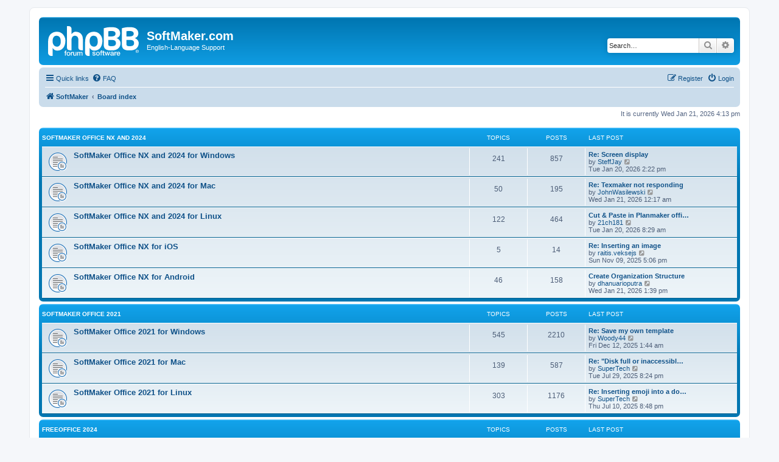

--- FILE ---
content_type: text/html; charset=UTF-8
request_url: https://forum.softmaker.com/index.php?sid=666f381eeea8a042c9b8353301f2f9fe
body_size: 5620
content:
<!DOCTYPE html>
<html dir="ltr" lang="en-gb">
<head>
<meta charset="utf-8" />
<meta http-equiv="X-UA-Compatible" content="IE=edge">
<meta name="viewport" content="width=device-width, initial-scale=1" />

<title>SoftMaker.com - Index page</title>


	<link rel="canonical" href="https://forum.softmaker.com:443/">

<!--
	phpBB style name: prosilver
	Based on style:   prosilver (this is the default phpBB3 style)
	Original author:  Tom Beddard ( http://www.subBlue.com/ )
	Modified by:
-->

<link href="./assets/css/font-awesome.min.css?assets_version=28" rel="stylesheet">
<link href="./styles/prosilver/theme/stylesheet.css?assets_version=28" rel="stylesheet">
<link href="./styles/prosilver/theme/en/stylesheet.css?assets_version=28" rel="stylesheet">




<!--[if lte IE 9]>
	<link href="./styles/prosilver/theme/tweaks.css?assets_version=28" rel="stylesheet">
<![endif]-->





</head>
<body id="phpbb" class="nojs notouch section-index ltr ">


<div id="wrap" class="wrap">
	<a id="top" class="top-anchor" accesskey="t"></a>
	<div id="page-header">
		<div class="headerbar" role="banner">
					<div class="inner">

			<div id="site-description" class="site-description">
		<a id="logo" class="logo" href="http://www.softmaker.com/en" title="SoftMaker">
					<span class="site_logo"></span>
				</a>
				<h1>SoftMaker.com</h1>
				<p>English-Language Support</p>
				<p class="skiplink"><a href="#start_here">Skip to content</a></p>
			</div>

									<div id="search-box" class="search-box search-header" role="search">
				<form action="./search.php?sid=7b41bb8a01fec6cfe3a43727cc1994d5" method="get" id="search">
				<fieldset>
					<input name="keywords" id="keywords" type="search" maxlength="128" title="Search for keywords" class="inputbox search tiny" size="20" value="" placeholder="Search…" />
					<button class="button button-search" type="submit" title="Search">
						<i class="icon fa-search fa-fw" aria-hidden="true"></i><span class="sr-only">Search</span>
					</button>
					<a href="./search.php?sid=7b41bb8a01fec6cfe3a43727cc1994d5" class="button button-search-end" title="Advanced search">
						<i class="icon fa-cog fa-fw" aria-hidden="true"></i><span class="sr-only">Advanced search</span>
					</a>
					<input type="hidden" name="sid" value="7b41bb8a01fec6cfe3a43727cc1994d5" />

				</fieldset>
				</form>
			</div>
						
			</div>
					</div>
				<div class="navbar" role="navigation">
	<div class="inner">

	<ul id="nav-main" class="nav-main linklist" role="menubar">

		<li id="quick-links" class="quick-links dropdown-container responsive-menu" data-skip-responsive="true">
			<a href="#" class="dropdown-trigger">
				<i class="icon fa-bars fa-fw" aria-hidden="true"></i><span>Quick links</span>
			</a>
			<div class="dropdown">
				<div class="pointer"><div class="pointer-inner"></div></div>
				<ul class="dropdown-contents" role="menu">
					
											<li class="separator"></li>
																									<li>
								<a href="./search.php?search_id=unanswered&amp;sid=7b41bb8a01fec6cfe3a43727cc1994d5" role="menuitem">
									<i class="icon fa-file-o fa-fw icon-gray" aria-hidden="true"></i><span>Unanswered topics</span>
								</a>
							</li>
							<li>
								<a href="./search.php?search_id=active_topics&amp;sid=7b41bb8a01fec6cfe3a43727cc1994d5" role="menuitem">
									<i class="icon fa-file-o fa-fw icon-blue" aria-hidden="true"></i><span>Active topics</span>
								</a>
							</li>
							<li class="separator"></li>
							<li>
								<a href="./search.php?sid=7b41bb8a01fec6cfe3a43727cc1994d5" role="menuitem">
									<i class="icon fa-search fa-fw" aria-hidden="true"></i><span>Search</span>
								</a>
							</li>
					
										<li class="separator"></li>

									</ul>
			</div>
		</li>

				<li data-skip-responsive="true">
			<a href="/app.php/help/faq?sid=7b41bb8a01fec6cfe3a43727cc1994d5" rel="help" title="Frequently Asked Questions" role="menuitem">
				<i class="icon fa-question-circle fa-fw" aria-hidden="true"></i><span>FAQ</span>
			</a>
		</li>
						
			<li class="rightside"  data-skip-responsive="true">
			<a href="./ucp.php?mode=login&amp;redirect=index.php&amp;sid=7b41bb8a01fec6cfe3a43727cc1994d5" title="Login" accesskey="x" role="menuitem">
				<i class="icon fa-power-off fa-fw" aria-hidden="true"></i><span>Login</span>
			</a>
		</li>
					<li class="rightside" data-skip-responsive="true">
				<a href="./ucp.php?mode=register&amp;sid=7b41bb8a01fec6cfe3a43727cc1994d5" role="menuitem">
					<i class="icon fa-pencil-square-o  fa-fw" aria-hidden="true"></i><span>Register</span>
				</a>
			</li>
						</ul>

	<ul id="nav-breadcrumbs" class="nav-breadcrumbs linklist navlinks" role="menubar">
				
		
		<li class="breadcrumbs" itemscope itemtype="https://schema.org/BreadcrumbList">

							<span class="crumb" itemtype="https://schema.org/ListItem" itemprop="itemListElement" itemscope><a itemprop="item" href="http://www.softmaker.com/en" data-navbar-reference="home"><i class="icon fa-home fa-fw" aria-hidden="true"></i><span itemprop="name">SoftMaker</span></a><meta itemprop="position" content="1" /></span>
			
							<span class="crumb" itemtype="https://schema.org/ListItem" itemprop="itemListElement" itemscope><a itemprop="item" href="./index.php?sid=7b41bb8a01fec6cfe3a43727cc1994d5" accesskey="h" data-navbar-reference="index"><span itemprop="name">Board index</span></a><meta itemprop="position" content="2" /></span>

			
					</li>

		
					<li class="rightside responsive-search">
				<a href="./search.php?sid=7b41bb8a01fec6cfe3a43727cc1994d5" title="View the advanced search options" role="menuitem">
					<i class="icon fa-search fa-fw" aria-hidden="true"></i><span class="sr-only">Search</span>
				</a>
			</li>
			</ul>

	</div>
</div>
	</div>

	
	<a id="start_here" class="anchor"></a>
	<div id="page-body" class="page-body" role="main">
		
		
<p class="right responsive-center time">It is currently Wed Jan 21, 2026 4:13 pm</p>



	
				<div class="forabg">
			<div class="inner">
			<ul class="topiclist">
				<li class="header">
										<dl class="row-item">
						<dt><div class="list-inner"><a href="./viewforum.php?f=297&amp;sid=7b41bb8a01fec6cfe3a43727cc1994d5">SoftMaker Office NX and 2024</a></div></dt>
						<dd class="topics">Topics</dd>
						<dd class="posts">Posts</dd>
						<dd class="lastpost"><span>Last post</span></dd>
					</dl>
									</li>
			</ul>
			<ul class="topiclist forums">
		
	
	
	
			
					<li class="row">
						<dl class="row-item forum_read_subforum">
				<dt title="No unread posts">
										<div class="list-inner">
																		<a href="./viewforum.php?f=451&amp;sid=7b41bb8a01fec6cfe3a43727cc1994d5" class="forumtitle">SoftMaker Office NX and 2024 for Windows</a>
																		
												<div class="responsive-show" style="display: none;">
															Topics: <strong>241</strong>
													</div>
											</div>
				</dt>
									<dd class="topics">241 <dfn>Topics</dfn></dd>
					<dd class="posts">857 <dfn>Posts</dfn></dd>
					<dd class="lastpost">
						<span>
																						<dfn>Last post</dfn>
																										<a href="./viewtopic.php?p=86314&amp;sid=7b41bb8a01fec6cfe3a43727cc1994d5#p86314" title="Re: Screen display" class="lastsubject">Re: Screen display</a> <br />
																	by <a href="./memberlist.php?mode=viewprofile&amp;u=153928&amp;sid=7b41bb8a01fec6cfe3a43727cc1994d5" class="username">SteffJay</a>																	<a href="./viewtopic.php?p=86314&amp;sid=7b41bb8a01fec6cfe3a43727cc1994d5#p86314" title="View the latest post">
										<i class="icon fa-external-link-square fa-fw icon-lightgray icon-md" aria-hidden="true"></i><span class="sr-only">View the latest post</span>
									</a>
																<br /><time datetime="2026-01-20T13:22:08+00:00">Tue Jan 20, 2026 2:22 pm</time>
													</span>
					</dd>
							</dl>
					</li>
			
	
	
			
					<li class="row">
						<dl class="row-item forum_read_subforum">
				<dt title="No unread posts">
										<div class="list-inner">
																		<a href="./viewforum.php?f=452&amp;sid=7b41bb8a01fec6cfe3a43727cc1994d5" class="forumtitle">SoftMaker Office NX and 2024 for Mac</a>
																		
												<div class="responsive-show" style="display: none;">
															Topics: <strong>50</strong>
													</div>
											</div>
				</dt>
									<dd class="topics">50 <dfn>Topics</dfn></dd>
					<dd class="posts">195 <dfn>Posts</dfn></dd>
					<dd class="lastpost">
						<span>
																						<dfn>Last post</dfn>
																										<a href="./viewtopic.php?p=86318&amp;sid=7b41bb8a01fec6cfe3a43727cc1994d5#p86318" title="Re: Texmaker not responding" class="lastsubject">Re: Texmaker not responding</a> <br />
																	by <a href="./memberlist.php?mode=viewprofile&amp;u=15298&amp;sid=7b41bb8a01fec6cfe3a43727cc1994d5" class="username">JohnWasilewski</a>																	<a href="./viewtopic.php?p=86318&amp;sid=7b41bb8a01fec6cfe3a43727cc1994d5#p86318" title="View the latest post">
										<i class="icon fa-external-link-square fa-fw icon-lightgray icon-md" aria-hidden="true"></i><span class="sr-only">View the latest post</span>
									</a>
																<br /><time datetime="2026-01-20T23:17:24+00:00">Wed Jan 21, 2026 12:17 am</time>
													</span>
					</dd>
							</dl>
					</li>
			
	
	
			
					<li class="row">
						<dl class="row-item forum_read_subforum">
				<dt title="No unread posts">
										<div class="list-inner">
																		<a href="./viewforum.php?f=453&amp;sid=7b41bb8a01fec6cfe3a43727cc1994d5" class="forumtitle">SoftMaker Office NX and 2024 for Linux</a>
																		
												<div class="responsive-show" style="display: none;">
															Topics: <strong>122</strong>
													</div>
											</div>
				</dt>
									<dd class="topics">122 <dfn>Topics</dfn></dd>
					<dd class="posts">464 <dfn>Posts</dfn></dd>
					<dd class="lastpost">
						<span>
																						<dfn>Last post</dfn>
																										<a href="./viewtopic.php?p=86312&amp;sid=7b41bb8a01fec6cfe3a43727cc1994d5#p86312" title="Cut &amp; Paste in Planmaker office 2024" class="lastsubject">Cut &amp; Paste in Planmaker offi…</a> <br />
																	by <a href="./memberlist.php?mode=viewprofile&amp;u=153934&amp;sid=7b41bb8a01fec6cfe3a43727cc1994d5" class="username">21ch181</a>																	<a href="./viewtopic.php?p=86312&amp;sid=7b41bb8a01fec6cfe3a43727cc1994d5#p86312" title="View the latest post">
										<i class="icon fa-external-link-square fa-fw icon-lightgray icon-md" aria-hidden="true"></i><span class="sr-only">View the latest post</span>
									</a>
																<br /><time datetime="2026-01-20T07:29:50+00:00">Tue Jan 20, 2026 8:29 am</time>
													</span>
					</dd>
							</dl>
					</li>
			
	
	
			
					<li class="row">
						<dl class="row-item forum_read_subforum">
				<dt title="No unread posts">
										<div class="list-inner">
																		<a href="./viewforum.php?f=479&amp;sid=7b41bb8a01fec6cfe3a43727cc1994d5" class="forumtitle">SoftMaker Office NX for iOS</a>
																		
												<div class="responsive-show" style="display: none;">
															Topics: <strong>5</strong>
													</div>
											</div>
				</dt>
									<dd class="topics">5 <dfn>Topics</dfn></dd>
					<dd class="posts">14 <dfn>Posts</dfn></dd>
					<dd class="lastpost">
						<span>
																						<dfn>Last post</dfn>
																										<a href="./viewtopic.php?p=86049&amp;sid=7b41bb8a01fec6cfe3a43727cc1994d5#p86049" title="Re: Inserting an image" class="lastsubject">Re: Inserting an image</a> <br />
																	by <a href="./memberlist.php?mode=viewprofile&amp;u=120267&amp;sid=7b41bb8a01fec6cfe3a43727cc1994d5" class="username">raitis.veksejs</a>																	<a href="./viewtopic.php?p=86049&amp;sid=7b41bb8a01fec6cfe3a43727cc1994d5#p86049" title="View the latest post">
										<i class="icon fa-external-link-square fa-fw icon-lightgray icon-md" aria-hidden="true"></i><span class="sr-only">View the latest post</span>
									</a>
																<br /><time datetime="2025-11-09T16:06:48+00:00">Sun Nov 09, 2025 5:06 pm</time>
													</span>
					</dd>
							</dl>
					</li>
			
	
	
			
					<li class="row">
						<dl class="row-item forum_read_subforum">
				<dt title="No unread posts">
										<div class="list-inner">
																		<a href="./viewforum.php?f=480&amp;sid=7b41bb8a01fec6cfe3a43727cc1994d5" class="forumtitle">SoftMaker Office NX for Android</a>
																		
												<div class="responsive-show" style="display: none;">
															Topics: <strong>46</strong>
													</div>
											</div>
				</dt>
									<dd class="topics">46 <dfn>Topics</dfn></dd>
					<dd class="posts">158 <dfn>Posts</dfn></dd>
					<dd class="lastpost">
						<span>
																						<dfn>Last post</dfn>
																										<a href="./viewtopic.php?p=86319&amp;sid=7b41bb8a01fec6cfe3a43727cc1994d5#p86319" title="Create Organization Structure" class="lastsubject">Create Organization Structure</a> <br />
																	by <a href="./memberlist.php?mode=viewprofile&amp;u=153939&amp;sid=7b41bb8a01fec6cfe3a43727cc1994d5" class="username">dhanuarioputra</a>																	<a href="./viewtopic.php?p=86319&amp;sid=7b41bb8a01fec6cfe3a43727cc1994d5#p86319" title="View the latest post">
										<i class="icon fa-external-link-square fa-fw icon-lightgray icon-md" aria-hidden="true"></i><span class="sr-only">View the latest post</span>
									</a>
																<br /><time datetime="2026-01-21T12:39:41+00:00">Wed Jan 21, 2026 1:39 pm</time>
													</span>
					</dd>
							</dl>
					</li>
			
	
				</ul>

			</div>
		</div>
	
				<div class="forabg">
			<div class="inner">
			<ul class="topiclist">
				<li class="header">
										<dl class="row-item">
						<dt><div class="list-inner"><a href="./viewforum.php?f=477&amp;sid=7b41bb8a01fec6cfe3a43727cc1994d5">SoftMaker Office 2021</a></div></dt>
						<dd class="topics">Topics</dd>
						<dd class="posts">Posts</dd>
						<dd class="lastpost"><span>Last post</span></dd>
					</dl>
									</li>
			</ul>
			<ul class="topiclist forums">
		
	
	
	
			
					<li class="row">
						<dl class="row-item forum_read_subforum">
				<dt title="No unread posts">
										<div class="list-inner">
																		<a href="./viewforum.php?f=378&amp;sid=7b41bb8a01fec6cfe3a43727cc1994d5" class="forumtitle">SoftMaker Office 2021 for Windows</a>
																		
												<div class="responsive-show" style="display: none;">
															Topics: <strong>545</strong>
													</div>
											</div>
				</dt>
									<dd class="topics">545 <dfn>Topics</dfn></dd>
					<dd class="posts">2210 <dfn>Posts</dfn></dd>
					<dd class="lastpost">
						<span>
																						<dfn>Last post</dfn>
																										<a href="./viewtopic.php?p=86181&amp;sid=7b41bb8a01fec6cfe3a43727cc1994d5#p86181" title="Re: Save my own template" class="lastsubject">Re: Save my own template</a> <br />
																	by <a href="./memberlist.php?mode=viewprofile&amp;u=123292&amp;sid=7b41bb8a01fec6cfe3a43727cc1994d5" class="username">Woody44</a>																	<a href="./viewtopic.php?p=86181&amp;sid=7b41bb8a01fec6cfe3a43727cc1994d5#p86181" title="View the latest post">
										<i class="icon fa-external-link-square fa-fw icon-lightgray icon-md" aria-hidden="true"></i><span class="sr-only">View the latest post</span>
									</a>
																<br /><time datetime="2025-12-12T00:44:36+00:00">Fri Dec 12, 2025 1:44 am</time>
													</span>
					</dd>
							</dl>
					</li>
			
	
	
			
					<li class="row">
						<dl class="row-item forum_read_subforum">
				<dt title="No unread posts">
										<div class="list-inner">
																		<a href="./viewforum.php?f=379&amp;sid=7b41bb8a01fec6cfe3a43727cc1994d5" class="forumtitle">SoftMaker Office 2021 for Mac</a>
																		
												<div class="responsive-show" style="display: none;">
															Topics: <strong>139</strong>
													</div>
											</div>
				</dt>
									<dd class="topics">139 <dfn>Topics</dfn></dd>
					<dd class="posts">587 <dfn>Posts</dfn></dd>
					<dd class="lastpost">
						<span>
																						<dfn>Last post</dfn>
																										<a href="./viewtopic.php?p=85472&amp;sid=7b41bb8a01fec6cfe3a43727cc1994d5#p85472" title="Re: &quot;Disk full or inaccessible&quot; error message" class="lastsubject">Re: &quot;Disk full or inaccessibl…</a> <br />
																	by <a href="./memberlist.php?mode=viewprofile&amp;u=124201&amp;sid=7b41bb8a01fec6cfe3a43727cc1994d5" class="username">SuperTech</a>																	<a href="./viewtopic.php?p=85472&amp;sid=7b41bb8a01fec6cfe3a43727cc1994d5#p85472" title="View the latest post">
										<i class="icon fa-external-link-square fa-fw icon-lightgray icon-md" aria-hidden="true"></i><span class="sr-only">View the latest post</span>
									</a>
																<br /><time datetime="2025-07-29T18:24:20+00:00">Tue Jul 29, 2025 8:24 pm</time>
													</span>
					</dd>
							</dl>
					</li>
			
	
	
			
					<li class="row">
						<dl class="row-item forum_read_subforum">
				<dt title="No unread posts">
										<div class="list-inner">
																		<a href="./viewforum.php?f=380&amp;sid=7b41bb8a01fec6cfe3a43727cc1994d5" class="forumtitle">SoftMaker Office 2021 for Linux</a>
																		
												<div class="responsive-show" style="display: none;">
															Topics: <strong>303</strong>
													</div>
											</div>
				</dt>
									<dd class="topics">303 <dfn>Topics</dfn></dd>
					<dd class="posts">1176 <dfn>Posts</dfn></dd>
					<dd class="lastpost">
						<span>
																						<dfn>Last post</dfn>
																										<a href="./viewtopic.php?p=85418&amp;sid=7b41bb8a01fec6cfe3a43727cc1994d5#p85418" title="Re: Inserting emoji into a document/presentation" class="lastsubject">Re: Inserting emoji into a do…</a> <br />
																	by <a href="./memberlist.php?mode=viewprofile&amp;u=124201&amp;sid=7b41bb8a01fec6cfe3a43727cc1994d5" class="username">SuperTech</a>																	<a href="./viewtopic.php?p=85418&amp;sid=7b41bb8a01fec6cfe3a43727cc1994d5#p85418" title="View the latest post">
										<i class="icon fa-external-link-square fa-fw icon-lightgray icon-md" aria-hidden="true"></i><span class="sr-only">View the latest post</span>
									</a>
																<br /><time datetime="2025-07-10T18:48:32+00:00">Thu Jul 10, 2025 8:48 pm</time>
													</span>
					</dd>
							</dl>
					</li>
			
	
				</ul>

			</div>
		</div>
	
				<div class="forabg">
			<div class="inner">
			<ul class="topiclist">
				<li class="header">
										<dl class="row-item">
						<dt><div class="list-inner"><a href="./viewforum.php?f=490&amp;sid=7b41bb8a01fec6cfe3a43727cc1994d5">FreeOffice 2024</a></div></dt>
						<dd class="topics">Topics</dd>
						<dd class="posts">Posts</dd>
						<dd class="lastpost"><span>Last post</span></dd>
					</dl>
									</li>
			</ul>
			<ul class="topiclist forums">
		
	
	
	
			
					<li class="row">
						<dl class="row-item forum_read_subforum">
				<dt title="No unread posts">
										<div class="list-inner">
																		<a href="./viewforum.php?f=491&amp;sid=7b41bb8a01fec6cfe3a43727cc1994d5" class="forumtitle">FreeOffice 2024 for Windows</a>
																		
												<div class="responsive-show" style="display: none;">
															Topics: <strong>91</strong>
													</div>
											</div>
				</dt>
									<dd class="topics">91 <dfn>Topics</dfn></dd>
					<dd class="posts">276 <dfn>Posts</dfn></dd>
					<dd class="lastpost">
						<span>
																						<dfn>Last post</dfn>
																										<a href="./viewtopic.php?p=86283&amp;sid=7b41bb8a01fec6cfe3a43727cc1994d5#p86283" title="What about Norwegian dialog language?" class="lastsubject">What about Norwegian dialog l…</a> <br />
																	by <a href="./memberlist.php?mode=viewprofile&amp;u=153924&amp;sid=7b41bb8a01fec6cfe3a43727cc1994d5" class="username">pgran</a>																	<a href="./viewtopic.php?p=86283&amp;sid=7b41bb8a01fec6cfe3a43727cc1994d5#p86283" title="View the latest post">
										<i class="icon fa-external-link-square fa-fw icon-lightgray icon-md" aria-hidden="true"></i><span class="sr-only">View the latest post</span>
									</a>
																<br /><time datetime="2026-01-13T07:58:04+00:00">Tue Jan 13, 2026 8:58 am</time>
													</span>
					</dd>
							</dl>
					</li>
			
	
	
			
					<li class="row">
						<dl class="row-item forum_read_subforum">
				<dt title="No unread posts">
										<div class="list-inner">
																		<a href="./viewforum.php?f=492&amp;sid=7b41bb8a01fec6cfe3a43727cc1994d5" class="forumtitle">FreeOffice 2024 for Mac</a>
																		
												<div class="responsive-show" style="display: none;">
															Topics: <strong>20</strong>
													</div>
											</div>
				</dt>
									<dd class="topics">20 <dfn>Topics</dfn></dd>
					<dd class="posts">67 <dfn>Posts</dfn></dd>
					<dd class="lastpost">
						<span>
																						<dfn>Last post</dfn>
																										<a href="./viewtopic.php?p=86255&amp;sid=7b41bb8a01fec6cfe3a43727cc1994d5#p86255" title="Scrolling too fast!" class="lastsubject">Scrolling too fast!</a> <br />
																	by <a href="./memberlist.php?mode=viewprofile&amp;u=153901&amp;sid=7b41bb8a01fec6cfe3a43727cc1994d5" class="username">bdf</a>																	<a href="./viewtopic.php?p=86255&amp;sid=7b41bb8a01fec6cfe3a43727cc1994d5#p86255" title="View the latest post">
										<i class="icon fa-external-link-square fa-fw icon-lightgray icon-md" aria-hidden="true"></i><span class="sr-only">View the latest post</span>
									</a>
																<br /><time datetime="2025-12-29T17:13:57+00:00">Mon Dec 29, 2025 6:13 pm</time>
													</span>
					</dd>
							</dl>
					</li>
			
	
	
			
					<li class="row">
						<dl class="row-item forum_read_subforum">
				<dt title="No unread posts">
										<div class="list-inner">
																		<a href="./viewforum.php?f=493&amp;sid=7b41bb8a01fec6cfe3a43727cc1994d5" class="forumtitle">FreeOffice 2024 for Linux</a>
																		
												<div class="responsive-show" style="display: none;">
															Topics: <strong>40</strong>
													</div>
											</div>
				</dt>
									<dd class="topics">40 <dfn>Topics</dfn></dd>
					<dd class="posts">152 <dfn>Posts</dfn></dd>
					<dd class="lastpost">
						<span>
																						<dfn>Last post</dfn>
																										<a href="./viewtopic.php?p=86305&amp;sid=7b41bb8a01fec6cfe3a43727cc1994d5#p86305" title="Re: Files can only be opened in “read-only” mode  !!" class="lastsubject">Re: Files can only be opened …</a> <br />
																	by <a href="./memberlist.php?mode=viewprofile&amp;u=153889&amp;sid=7b41bb8a01fec6cfe3a43727cc1994d5" class="username">LVG2025</a>																	<a href="./viewtopic.php?p=86305&amp;sid=7b41bb8a01fec6cfe3a43727cc1994d5#p86305" title="View the latest post">
										<i class="icon fa-external-link-square fa-fw icon-lightgray icon-md" aria-hidden="true"></i><span class="sr-only">View the latest post</span>
									</a>
																<br /><time datetime="2026-01-19T12:49:11+00:00">Mon Jan 19, 2026 1:49 pm</time>
													</span>
					</dd>
							</dl>
					</li>
			
	
				</ul>

			</div>
		</div>
	
				<div class="forabg">
			<div class="inner">
			<ul class="topiclist">
				<li class="header">
										<dl class="row-item">
						<dt><div class="list-inner"><a href="./viewforum.php?f=329&amp;sid=7b41bb8a01fec6cfe3a43727cc1994d5">PDF</a></div></dt>
						<dd class="topics">Topics</dd>
						<dd class="posts">Posts</dd>
						<dd class="lastpost"><span>Last post</span></dd>
					</dl>
									</li>
			</ul>
			<ul class="topiclist forums">
		
	
	
	
			
					<li class="row">
						<dl class="row-item forum_read">
				<dt title="No unread posts">
										<div class="list-inner">
																		<a href="./viewforum.php?f=506&amp;sid=7b41bb8a01fec6cfe3a43727cc1994d5" class="forumtitle">FlexiPDF NX and 2025 for Windows</a>
																		
												<div class="responsive-show" style="display: none;">
															Topics: <strong>55</strong>
													</div>
											</div>
				</dt>
									<dd class="topics">55 <dfn>Topics</dfn></dd>
					<dd class="posts">205 <dfn>Posts</dfn></dd>
					<dd class="lastpost">
						<span>
																						<dfn>Last post</dfn>
																										<a href="./viewtopic.php?p=86250&amp;sid=7b41bb8a01fec6cfe3a43727cc1994d5#p86250" title="Re: Add: Scroll by Touching &amp; Sliding the Document" class="lastsubject">Re: Add: Scroll by Touching &amp;…</a> <br />
																	by <a href="./memberlist.php?mode=viewprofile&amp;u=120267&amp;sid=7b41bb8a01fec6cfe3a43727cc1994d5" class="username">raitis.veksejs</a>																	<a href="./viewtopic.php?p=86250&amp;sid=7b41bb8a01fec6cfe3a43727cc1994d5#p86250" title="View the latest post">
										<i class="icon fa-external-link-square fa-fw icon-lightgray icon-md" aria-hidden="true"></i><span class="sr-only">View the latest post</span>
									</a>
																<br /><time datetime="2025-12-27T17:17:32+00:00">Sat Dec 27, 2025 6:17 pm</time>
													</span>
					</dd>
							</dl>
					</li>
			
	
	
			
					<li class="row">
						<dl class="row-item forum_read">
				<dt title="No unread posts">
										<div class="list-inner">
																		<a href="./viewforum.php?f=508&amp;sid=7b41bb8a01fec6cfe3a43727cc1994d5" class="forumtitle">FreePDF 2025 for Windows</a>
																		
												<div class="responsive-show" style="display: none;">
															Topics: <strong>4</strong>
													</div>
											</div>
				</dt>
									<dd class="topics">4 <dfn>Topics</dfn></dd>
					<dd class="posts">20 <dfn>Posts</dfn></dd>
					<dd class="lastpost">
						<span>
																						<dfn>Last post</dfn>
																										<a href="./viewtopic.php?p=86132&amp;sid=7b41bb8a01fec6cfe3a43727cc1994d5#p86132" title="Re: Crash on Open" class="lastsubject">Re: Crash on Open</a> <br />
																	by <a href="./memberlist.php?mode=viewprofile&amp;u=153780&amp;sid=7b41bb8a01fec6cfe3a43727cc1994d5" class="username">nh91</a>																	<a href="./viewtopic.php?p=86132&amp;sid=7b41bb8a01fec6cfe3a43727cc1994d5#p86132" title="View the latest post">
										<i class="icon fa-external-link-square fa-fw icon-lightgray icon-md" aria-hidden="true"></i><span class="sr-only">View the latest post</span>
									</a>
																<br /><time datetime="2025-12-01T19:55:03+00:00">Mon Dec 01, 2025 8:55 pm</time>
													</span>
					</dd>
							</dl>
					</li>
			
	
				</ul>

			</div>
		</div>
	
				<div class="forabg">
			<div class="inner">
			<ul class="topiclist">
				<li class="header">
										<dl class="row-item">
						<dt><div class="list-inner"><a href="./viewforum.php?f=99&amp;sid=7b41bb8a01fec6cfe3a43727cc1994d5">Miscellaneous</a></div></dt>
						<dd class="topics">Topics</dd>
						<dd class="posts">Posts</dd>
						<dd class="lastpost"><span>Last post</span></dd>
					</dl>
									</li>
			</ul>
			<ul class="topiclist forums">
		
	
	
	
			
					<li class="row">
						<dl class="row-item forum_read">
				<dt title="No unread posts">
										<div class="list-inner">
																		<a href="./viewforum.php?f=264&amp;sid=7b41bb8a01fec6cfe3a43727cc1994d5" class="forumtitle">SoftMaker Fonts</a>
						<br />Post your questions, bug reports and suggestions here for SoftMaker fonts.												
												<div class="responsive-show" style="display: none;">
															Topics: <strong>65</strong>
													</div>
											</div>
				</dt>
									<dd class="topics">65 <dfn>Topics</dfn></dd>
					<dd class="posts">313 <dfn>Posts</dfn></dd>
					<dd class="lastpost">
						<span>
																						<dfn>Last post</dfn>
																										<a href="./viewtopic.php?p=85902&amp;sid=7b41bb8a01fec6cfe3a43727cc1994d5#p85902" title="Re: Swash characters?" class="lastsubject">Re: Swash characters?</a> <br />
																	by <a href="./memberlist.php?mode=viewprofile&amp;u=124201&amp;sid=7b41bb8a01fec6cfe3a43727cc1994d5" class="username">SuperTech</a>																	<a href="./viewtopic.php?p=85902&amp;sid=7b41bb8a01fec6cfe3a43727cc1994d5#p85902" title="View the latest post">
										<i class="icon fa-external-link-square fa-fw icon-lightgray icon-md" aria-hidden="true"></i><span class="sr-only">View the latest post</span>
									</a>
																<br /><time datetime="2025-10-20T12:46:42+00:00">Mon Oct 20, 2025 2:46 pm</time>
													</span>
					</dd>
							</dl>
					</li>
			
	
	
			
					<li class="row">
						<dl class="row-item forum_read">
				<dt title="No unread posts">
										<div class="list-inner">
																		<a href="./viewforum.php?f=5&amp;sid=7b41bb8a01fec6cfe3a43727cc1994d5" class="forumtitle">Water Cooler</a>
						<br />Talk about miscellaneous stuff that doesn't fit anywhere else. Off-topic discussions encouraged.												
												<div class="responsive-show" style="display: none;">
															Topics: <strong>276</strong>
													</div>
											</div>
				</dt>
									<dd class="topics">276 <dfn>Topics</dfn></dd>
					<dd class="posts">1378 <dfn>Posts</dfn></dd>
					<dd class="lastpost">
						<span>
																						<dfn>Last post</dfn>
																										<a href="./viewtopic.php?p=86115&amp;sid=7b41bb8a01fec6cfe3a43727cc1994d5#p86115" title="Re: Dlete my account on the forum ???" class="lastsubject">Re: Dlete my account on the f…</a> <br />
																	by <a href="./memberlist.php?mode=viewprofile&amp;u=120267&amp;sid=7b41bb8a01fec6cfe3a43727cc1994d5" class="username">raitis.veksejs</a>																	<a href="./viewtopic.php?p=86115&amp;sid=7b41bb8a01fec6cfe3a43727cc1994d5#p86115" title="View the latest post">
										<i class="icon fa-external-link-square fa-fw icon-lightgray icon-md" aria-hidden="true"></i><span class="sr-only">View the latest post</span>
									</a>
																<br /><time datetime="2025-11-28T23:52:54+00:00">Sat Nov 29, 2025 12:52 am</time>
													</span>
					</dd>
							</dl>
					</li>
			
				</ul>

			</div>
		</div>
		


	<form method="post" action="./ucp.php?mode=login&amp;sid=7b41bb8a01fec6cfe3a43727cc1994d5" class="headerspace">
	<h3><a href="./ucp.php?mode=login&amp;redirect=index.php&amp;sid=7b41bb8a01fec6cfe3a43727cc1994d5">Login</a>&nbsp; &bull; &nbsp;<a href="./ucp.php?mode=register&amp;sid=7b41bb8a01fec6cfe3a43727cc1994d5">Register</a></h3>
		<fieldset class="quick-login">
			<label for="username"><span>Username:</span> <input type="text" tabindex="1" name="username" id="username" size="10" class="inputbox" title="Username" autocomplete="username" /></label>
			<label for="password"><span>Password:</span> <input type="password" tabindex="2" name="password" id="password" size="10" class="inputbox" title="Password" autocomplete="current-password" /></label>
							<a href="/app.php/user/forgot_password?sid=7b41bb8a01fec6cfe3a43727cc1994d5">I forgot my password</a>
										<span class="responsive-hide">|</span> <label for="autologin">Remember me <input type="checkbox" tabindex="4" name="autologin" id="autologin" /></label>
						<input type="submit" tabindex="5" name="login" value="Login" class="button2" />
			<input type="hidden" name="redirect" value="./index.php?sid=7b41bb8a01fec6cfe3a43727cc1994d5" />
<input type="hidden" name="creation_time" value="1769008413" />
<input type="hidden" name="form_token" value="ce538cb50adb90a83a936e7a748a92c2518b92ed" />

			
		</fieldset>
	</form>


	<div class="stat-block online-list">
		<h3>Who is online</h3>		<p>
						In total there are <strong>1874</strong> users online :: 4 registered, 0 hidden and 1870 guests (based on users active over the past 5 minutes)<br />Most users ever online was <strong>42013</strong> on Mon Oct 06, 2025 6:31 pm<br /> 
								</p>
	</div>



	<div class="stat-block statistics">
		<h3>Statistics</h3>
		<p>
						Total posts <strong>45840</strong> &bull; Total topics <strong>10407</strong> &bull; Total members <strong>6605</strong> &bull; Our newest member <strong><a href="./memberlist.php?mode=viewprofile&amp;u=153939&amp;sid=7b41bb8a01fec6cfe3a43727cc1994d5" class="username">dhanuarioputra</a></strong>
					</p>
	</div>


			</div>


<div id="page-footer" class="page-footer" role="contentinfo">
	<div class="navbar" role="navigation">
	<div class="inner">

	<ul id="nav-footer" class="nav-footer linklist" role="menubar">
		<li class="breadcrumbs">
							<span class="crumb"><a href="http://www.softmaker.com/en" data-navbar-reference="home"><i class="icon fa-home fa-fw" aria-hidden="true"></i><span>SoftMaker</span></a></span>									<span class="crumb"><a href="./index.php?sid=7b41bb8a01fec6cfe3a43727cc1994d5" data-navbar-reference="index"><span>Board index</span></a></span>					</li>
		
				<li class="rightside">All times are <span title="Europe/Berlin">UTC+01:00</span></li>
							<li class="rightside">
				<a href="/app.php/user/delete_cookies?sid=7b41bb8a01fec6cfe3a43727cc1994d5" data-ajax="true" data-refresh="true" role="menuitem">
					<i class="icon fa-trash fa-fw" aria-hidden="true"></i><span>Delete cookies</span>
				</a>
			</li>
														</ul>

	</div>
</div>

	<div class="copyright">
				<p class="footer-row">
			<span class="footer-copyright">Powered by <a href="https://www.phpbb.com/">phpBB</a>&reg; Forum Software &copy; phpBB Limited</span>
		</p>
						<p class="footer-row" role="menu">
			<a class="footer-link" href="./ucp.php?mode=privacy&amp;sid=7b41bb8a01fec6cfe3a43727cc1994d5" title="Privacy" role="menuitem">
				<span class="footer-link-text">Privacy</span>
			</a>
			|
			<a class="footer-link" href="./ucp.php?mode=terms&amp;sid=7b41bb8a01fec6cfe3a43727cc1994d5" title="Terms" role="menuitem">
				<span class="footer-link-text">Terms</span>
			</a>
		</p>
					</div>

	<div id="darkenwrapper" class="darkenwrapper" data-ajax-error-title="AJAX error" data-ajax-error-text="Something went wrong when processing your request." data-ajax-error-text-abort="User aborted request." data-ajax-error-text-timeout="Your request timed out; please try again." data-ajax-error-text-parsererror="Something went wrong with the request and the server returned an invalid reply.">
		<div id="darken" class="darken">&nbsp;</div>
	</div>

	<div id="phpbb_alert" class="phpbb_alert" data-l-err="Error" data-l-timeout-processing-req="Request timed out.">
		<a href="#" class="alert_close">
			<i class="icon fa-times-circle fa-fw" aria-hidden="true"></i>
		</a>
		<h3 class="alert_title">&nbsp;</h3><p class="alert_text"></p>
	</div>
	<div id="phpbb_confirm" class="phpbb_alert">
		<a href="#" class="alert_close">
			<i class="icon fa-times-circle fa-fw" aria-hidden="true"></i>
		</a>
		<div class="alert_text"></div>
	</div>
</div>

</div>

<div>
	<a id="bottom" class="anchor" accesskey="z"></a>
	</div>

<script src="./assets/javascript/jquery-3.7.1.min.js?assets_version=28"></script>
<script src="./assets/javascript/core.js?assets_version=28"></script>


<script>
(function($) {  // Avoid conflicts with other libraries

'use strict';

	phpbb.addAjaxCallback('reporttosfs', function(data) {
		if (data.postid !== "undefined") {
			$('#sfs' + data.postid).hide();
			phpbb.closeDarkenWrapper(5000);
		}
	});

})(jQuery);
</script>
<script src="./styles/prosilver/template/forum_fn.js?assets_version=28"></script>
<script src="./styles/prosilver/template/ajax.js?assets_version=28"></script>



</body>
</html>
